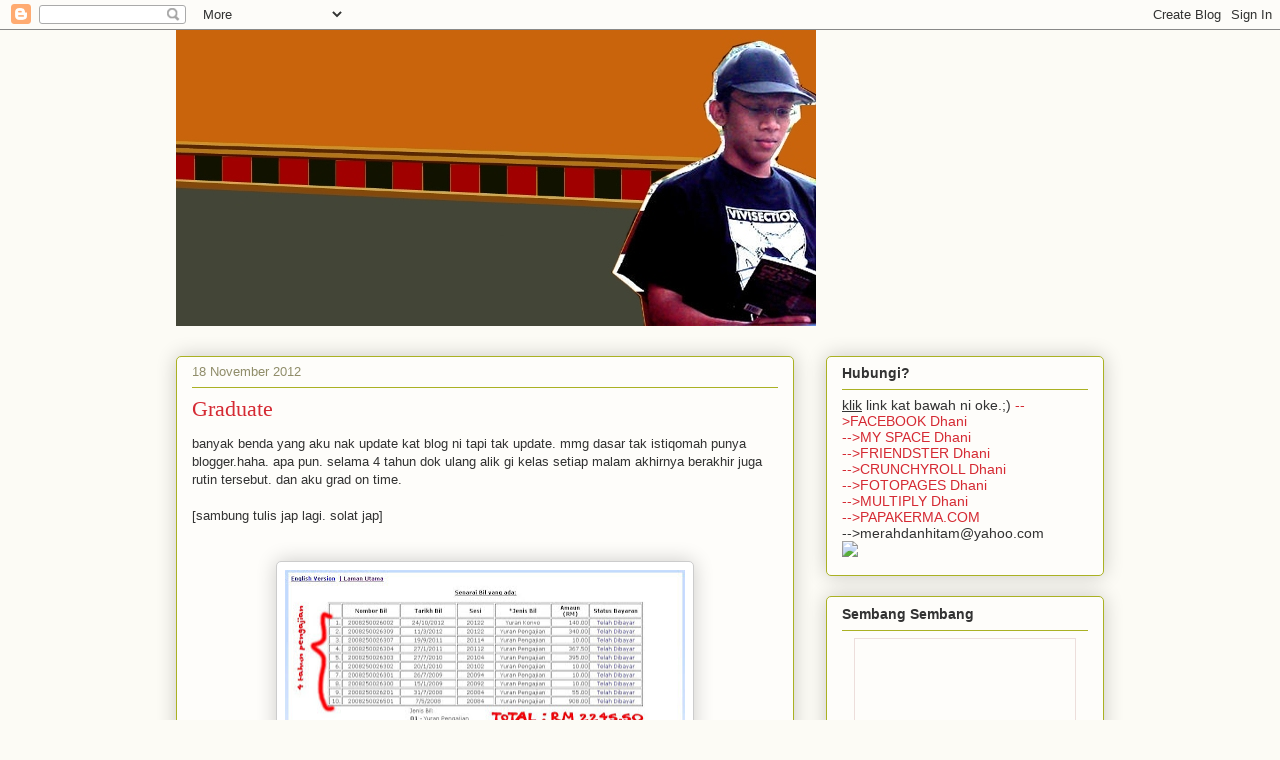

--- FILE ---
content_type: text/html; charset=UTF-8
request_url: http://bilik.blogspot.com/2012/11/graduate.html
body_size: 16289
content:
<!DOCTYPE html>
<html class='v2' dir='ltr' lang='en-US'>
<head>
<link href='https://www.blogger.com/static/v1/widgets/335934321-css_bundle_v2.css' rel='stylesheet' type='text/css'/>
<meta content='width=1100' name='viewport'/>
<meta content='text/html; charset=UTF-8' http-equiv='Content-Type'/>
<meta content='blogger' name='generator'/>
<link href='http://bilik.blogspot.com/favicon.ico' rel='icon' type='image/x-icon'/>
<link href='http://bilik.blogspot.com/2012/11/graduate.html' rel='canonical'/>
<link rel="alternate" type="application/atom+xml" title="dan kamu bisa membawa hatiku pergi... - Atom" href="http://bilik.blogspot.com/feeds/posts/default" />
<link rel="alternate" type="application/rss+xml" title="dan kamu bisa membawa hatiku pergi... - RSS" href="http://bilik.blogspot.com/feeds/posts/default?alt=rss" />
<link rel="service.post" type="application/atom+xml" title="dan kamu bisa membawa hatiku pergi... - Atom" href="https://www.blogger.com/feeds/6809151/posts/default" />

<link rel="alternate" type="application/atom+xml" title="dan kamu bisa membawa hatiku pergi... - Atom" href="http://bilik.blogspot.com/feeds/5932903543067407252/comments/default" />
<!--Can't find substitution for tag [blog.ieCssRetrofitLinks]-->
<link href='https://blogger.googleusercontent.com/img/b/R29vZ2xl/AVvXsEgQ9b2Kuf-ajlECygfdvtkv5KByzZtM6wzqo3CTuNfrmo8nQQOsnH39f_zJJrzT4vGp4CNexaZcfEbjKLMWUdm9HPt6QmYYXfyCFjzsYdxkRRLXZIMxjvlc-hWA7ggrx_u5qdBtWw/s400/yuran+pengajian.jpg' rel='image_src'/>
<meta content='http://bilik.blogspot.com/2012/11/graduate.html' property='og:url'/>
<meta content='Graduate' property='og:title'/>
<meta content='banyak benda yang aku nak update kat blog ni tapi tak update. mmg dasar tak istiqomah punya blogger.haha. apa pun. selama 4 tahun dok ulang ...' property='og:description'/>
<meta content='https://blogger.googleusercontent.com/img/b/R29vZ2xl/AVvXsEgQ9b2Kuf-ajlECygfdvtkv5KByzZtM6wzqo3CTuNfrmo8nQQOsnH39f_zJJrzT4vGp4CNexaZcfEbjKLMWUdm9HPt6QmYYXfyCFjzsYdxkRRLXZIMxjvlc-hWA7ggrx_u5qdBtWw/w1200-h630-p-k-no-nu/yuran+pengajian.jpg' property='og:image'/>
<title>dan kamu bisa membawa hatiku pergi...: Graduate</title>
<style id='page-skin-1' type='text/css'><!--
/*
-----------------------------------------------
Blogger Template Style
Name:     Awesome Inc.
Designer: Tina Chen
URL:      tinachen.org
----------------------------------------------- */
/* Content
----------------------------------------------- */
body {
font: normal normal 13px Arial, Tahoma, Helvetica, FreeSans, sans-serif;
color: #333333;
background: #fcfbf5 none repeat scroll top left;
}
html body .content-outer {
min-width: 0;
max-width: 100%;
width: 100%;
}
a:link {
text-decoration: none;
color: #d52a33;
}
a:visited {
text-decoration: none;
color: #7d181e;
}
a:hover {
text-decoration: underline;
color: #d52a33;
}
.body-fauxcolumn-outer .cap-top {
position: absolute;
z-index: 1;
height: 276px;
width: 100%;
background: transparent none repeat-x scroll top left;
_background-image: none;
}
/* Columns
----------------------------------------------- */
.content-inner {
padding: 0;
}
.header-inner .section {
margin: 0 16px;
}
.tabs-inner .section {
margin: 0 16px;
}
.main-inner {
padding-top: 30px;
}
.main-inner .column-center-inner,
.main-inner .column-left-inner,
.main-inner .column-right-inner {
padding: 0 5px;
}
*+html body .main-inner .column-center-inner {
margin-top: -30px;
}
#layout .main-inner .column-center-inner {
margin-top: 0;
}
/* Header
----------------------------------------------- */
.header-outer {
margin: 0 0 0 0;
background: transparent none repeat scroll 0 0;
}
.Header h1 {
font: normal normal 48px Georgia, Utopia, 'Palatino Linotype', Palatino, serif;
color: #333333;
text-shadow: 0 0 -1px #000000;
}
.Header h1 a {
color: #333333;
}
.Header .description {
font: normal normal 20px Georgia, Utopia, 'Palatino Linotype', Palatino, serif;
color: #908d6a;
}
.header-inner .Header .titlewrapper,
.header-inner .Header .descriptionwrapper {
padding-left: 0;
padding-right: 0;
margin-bottom: 0;
}
.header-inner .Header .titlewrapper {
padding-top: 22px;
}
/* Tabs
----------------------------------------------- */
.tabs-outer {
overflow: hidden;
position: relative;
background: #b3ca88 url(http://www.blogblog.com/1kt/awesomeinc/tabs_gradient_light.png) repeat scroll 0 0;
}
#layout .tabs-outer {
overflow: visible;
}
.tabs-cap-top, .tabs-cap-bottom {
position: absolute;
width: 100%;
border-top: 1px solid #908d6a;
}
.tabs-cap-bottom {
bottom: 0;
}
.tabs-inner .widget li a {
display: inline-block;
margin: 0;
padding: .6em 1.5em;
font: normal normal 13px Arial, Tahoma, Helvetica, FreeSans, sans-serif;
color: #333333;
border-top: 1px solid #908d6a;
border-bottom: 1px solid #908d6a;
border-left: 1px solid #908d6a;
height: 16px;
line-height: 16px;
}
.tabs-inner .widget li:last-child a {
border-right: 1px solid #908d6a;
}
.tabs-inner .widget li.selected a, .tabs-inner .widget li a:hover {
background: #63704b url(http://www.blogblog.com/1kt/awesomeinc/tabs_gradient_light.png) repeat-x scroll 0 -100px;
color: #ffffff;
}
/* Headings
----------------------------------------------- */
h2 {
font: normal bold 14px Arial, Tahoma, Helvetica, FreeSans, sans-serif;
color: #333333;
}
/* Widgets
----------------------------------------------- */
.main-inner .section {
margin: 0 27px;
padding: 0;
}
.main-inner .column-left-outer,
.main-inner .column-right-outer {
margin-top: 0;
}
#layout .main-inner .column-left-outer,
#layout .main-inner .column-right-outer {
margin-top: 0;
}
.main-inner .column-left-inner,
.main-inner .column-right-inner {
background: transparent none repeat 0 0;
-moz-box-shadow: 0 0 0 rgba(0, 0, 0, .2);
-webkit-box-shadow: 0 0 0 rgba(0, 0, 0, .2);
-goog-ms-box-shadow: 0 0 0 rgba(0, 0, 0, .2);
box-shadow: 0 0 0 rgba(0, 0, 0, .2);
-moz-border-radius: 5px;
-webkit-border-radius: 5px;
-goog-ms-border-radius: 5px;
border-radius: 5px;
}
#layout .main-inner .column-left-inner,
#layout .main-inner .column-right-inner {
margin-top: 0;
}
.sidebar .widget {
font: normal normal 14px Arial, Tahoma, Helvetica, FreeSans, sans-serif;
color: #333333;
}
.sidebar .widget a:link {
color: #d52a33;
}
.sidebar .widget a:visited {
color: #7d181e;
}
.sidebar .widget a:hover {
color: #d52a33;
}
.sidebar .widget h2 {
text-shadow: 0 0 -1px #000000;
}
.main-inner .widget {
background-color: #fefdfa;
border: 1px solid #aab123;
padding: 0 15px 15px;
margin: 20px -16px;
-moz-box-shadow: 0 0 20px rgba(0, 0, 0, .2);
-webkit-box-shadow: 0 0 20px rgba(0, 0, 0, .2);
-goog-ms-box-shadow: 0 0 20px rgba(0, 0, 0, .2);
box-shadow: 0 0 20px rgba(0, 0, 0, .2);
-moz-border-radius: 5px;
-webkit-border-radius: 5px;
-goog-ms-border-radius: 5px;
border-radius: 5px;
}
.main-inner .widget h2 {
margin: 0 -0;
padding: .6em 0 .5em;
border-bottom: 1px solid transparent;
}
.footer-inner .widget h2 {
padding: 0 0 .4em;
border-bottom: 1px solid transparent;
}
.main-inner .widget h2 + div, .footer-inner .widget h2 + div {
border-top: 1px solid #aab123;
padding-top: 8px;
}
.main-inner .widget .widget-content {
margin: 0 -0;
padding: 7px 0 0;
}
.main-inner .widget ul, .main-inner .widget #ArchiveList ul.flat {
margin: -8px -15px 0;
padding: 0;
list-style: none;
}
.main-inner .widget #ArchiveList {
margin: -8px 0 0;
}
.main-inner .widget ul li, .main-inner .widget #ArchiveList ul.flat li {
padding: .5em 15px;
text-indent: 0;
color: #666666;
border-top: 0 solid #aab123;
border-bottom: 1px solid transparent;
}
.main-inner .widget #ArchiveList ul li {
padding-top: .25em;
padding-bottom: .25em;
}
.main-inner .widget ul li:first-child, .main-inner .widget #ArchiveList ul.flat li:first-child {
border-top: none;
}
.main-inner .widget ul li:last-child, .main-inner .widget #ArchiveList ul.flat li:last-child {
border-bottom: none;
}
.post-body {
position: relative;
}
.main-inner .widget .post-body ul {
padding: 0 2.5em;
margin: .5em 0;
list-style: disc;
}
.main-inner .widget .post-body ul li {
padding: 0.25em 0;
margin-bottom: .25em;
color: #333333;
border: none;
}
.footer-inner .widget ul {
padding: 0;
list-style: none;
}
.widget .zippy {
color: #666666;
}
/* Posts
----------------------------------------------- */
body .main-inner .Blog {
padding: 0;
margin-bottom: 1em;
background-color: transparent;
border: none;
-moz-box-shadow: 0 0 0 rgba(0, 0, 0, 0);
-webkit-box-shadow: 0 0 0 rgba(0, 0, 0, 0);
-goog-ms-box-shadow: 0 0 0 rgba(0, 0, 0, 0);
box-shadow: 0 0 0 rgba(0, 0, 0, 0);
}
.main-inner .section:last-child .Blog:last-child {
padding: 0;
margin-bottom: 1em;
}
.main-inner .widget h2.date-header {
margin: 0 -15px 1px;
padding: 0 0 0 0;
font: normal normal 13px Arial, Tahoma, Helvetica, FreeSans, sans-serif;
color: #908d6a;
background: transparent none no-repeat scroll top left;
border-top: 0 solid #aab123;
border-bottom: 1px solid transparent;
-moz-border-radius-topleft: 0;
-moz-border-radius-topright: 0;
-webkit-border-top-left-radius: 0;
-webkit-border-top-right-radius: 0;
border-top-left-radius: 0;
border-top-right-radius: 0;
position: static;
bottom: 100%;
right: 15px;
text-shadow: 0 0 -1px #000000;
}
.main-inner .widget h2.date-header span {
font: normal normal 13px Arial, Tahoma, Helvetica, FreeSans, sans-serif;
display: block;
padding: .5em 15px;
border-left: 0 solid #aab123;
border-right: 0 solid #aab123;
}
.date-outer {
position: relative;
margin: 30px 0 20px;
padding: 0 15px;
background-color: #fefdfa;
border: 1px solid #aab123;
-moz-box-shadow: 0 0 20px rgba(0, 0, 0, .2);
-webkit-box-shadow: 0 0 20px rgba(0, 0, 0, .2);
-goog-ms-box-shadow: 0 0 20px rgba(0, 0, 0, .2);
box-shadow: 0 0 20px rgba(0, 0, 0, .2);
-moz-border-radius: 5px;
-webkit-border-radius: 5px;
-goog-ms-border-radius: 5px;
border-radius: 5px;
}
.date-outer:first-child {
margin-top: 0;
}
.date-outer:last-child {
margin-bottom: 20px;
-moz-border-radius-bottomleft: 5px;
-moz-border-radius-bottomright: 5px;
-webkit-border-bottom-left-radius: 5px;
-webkit-border-bottom-right-radius: 5px;
-goog-ms-border-bottom-left-radius: 5px;
-goog-ms-border-bottom-right-radius: 5px;
border-bottom-left-radius: 5px;
border-bottom-right-radius: 5px;
}
.date-posts {
margin: 0 -0;
padding: 0 0;
clear: both;
}
.post-outer, .inline-ad {
border-top: 1px solid #aab123;
margin: 0 -0;
padding: 15px 0;
}
.post-outer {
padding-bottom: 10px;
}
.post-outer:first-child {
padding-top: 0;
border-top: none;
}
.post-outer:last-child, .inline-ad:last-child {
border-bottom: none;
}
.post-body {
position: relative;
}
.post-body img {
padding: 8px;
background: #ffffff;
border: 1px solid #cccccc;
-moz-box-shadow: 0 0 20px rgba(0, 0, 0, .2);
-webkit-box-shadow: 0 0 20px rgba(0, 0, 0, .2);
box-shadow: 0 0 20px rgba(0, 0, 0, .2);
-moz-border-radius: 5px;
-webkit-border-radius: 5px;
border-radius: 5px;
}
h3.post-title, h4 {
font: normal normal 22px Georgia, Utopia, 'Palatino Linotype', Palatino, serif;
color: #d52a33;
}
h3.post-title a {
font: normal normal 22px Georgia, Utopia, 'Palatino Linotype', Palatino, serif;
color: #d52a33;
}
h3.post-title a:hover {
color: #d52a33;
text-decoration: underline;
}
.post-header {
margin: 0 0 1em;
}
.post-body {
line-height: 1.4;
}
.post-outer h2 {
color: #333333;
}
.post-footer {
margin: 1.5em 0 0;
}
#blog-pager {
padding: 15px;
font-size: 120%;
background-color: #fefdfa;
border: 1px solid #aab123;
-moz-box-shadow: 0 0 20px rgba(0, 0, 0, .2);
-webkit-box-shadow: 0 0 20px rgba(0, 0, 0, .2);
-goog-ms-box-shadow: 0 0 20px rgba(0, 0, 0, .2);
box-shadow: 0 0 20px rgba(0, 0, 0, .2);
-moz-border-radius: 5px;
-webkit-border-radius: 5px;
-goog-ms-border-radius: 5px;
border-radius: 5px;
-moz-border-radius-topleft: 5px;
-moz-border-radius-topright: 5px;
-webkit-border-top-left-radius: 5px;
-webkit-border-top-right-radius: 5px;
-goog-ms-border-top-left-radius: 5px;
-goog-ms-border-top-right-radius: 5px;
border-top-left-radius: 5px;
border-top-right-radius-topright: 5px;
margin-top: 1em;
}
.blog-feeds, .post-feeds {
margin: 1em 0;
text-align: center;
color: #333333;
}
.blog-feeds a, .post-feeds a {
color: #d52a33;
}
.blog-feeds a:visited, .post-feeds a:visited {
color: #7d181e;
}
.blog-feeds a:hover, .post-feeds a:hover {
color: #d52a33;
}
.post-outer .comments {
margin-top: 2em;
}
/* Comments
----------------------------------------------- */
.comments .comments-content .icon.blog-author {
background-repeat: no-repeat;
background-image: url([data-uri]);
}
.comments .comments-content .loadmore a {
border-top: 1px solid #908d6a;
border-bottom: 1px solid #908d6a;
}
.comments .continue {
border-top: 2px solid #908d6a;
}
/* Footer
----------------------------------------------- */
.footer-outer {
margin: -20px 0 -1px;
padding: 20px 0 0;
color: #333333;
overflow: hidden;
}
.footer-fauxborder-left {
border-top: 1px solid #aab123;
background: #fefdfa none repeat scroll 0 0;
-moz-box-shadow: 0 0 20px rgba(0, 0, 0, .2);
-webkit-box-shadow: 0 0 20px rgba(0, 0, 0, .2);
-goog-ms-box-shadow: 0 0 20px rgba(0, 0, 0, .2);
box-shadow: 0 0 20px rgba(0, 0, 0, .2);
margin: 0 -20px;
}
/* Mobile
----------------------------------------------- */
body.mobile {
background-size: auto;
}
.mobile .body-fauxcolumn-outer {
background: transparent none repeat scroll top left;
}
*+html body.mobile .main-inner .column-center-inner {
margin-top: 0;
}
.mobile .main-inner .widget {
padding: 0 0 15px;
}
.mobile .main-inner .widget h2 + div,
.mobile .footer-inner .widget h2 + div {
border-top: none;
padding-top: 0;
}
.mobile .footer-inner .widget h2 {
padding: 0.5em 0;
border-bottom: none;
}
.mobile .main-inner .widget .widget-content {
margin: 0;
padding: 7px 0 0;
}
.mobile .main-inner .widget ul,
.mobile .main-inner .widget #ArchiveList ul.flat {
margin: 0 -15px 0;
}
.mobile .main-inner .widget h2.date-header {
right: 0;
}
.mobile .date-header span {
padding: 0.4em 0;
}
.mobile .date-outer:first-child {
margin-bottom: 0;
border: 1px solid #aab123;
-moz-border-radius-topleft: 5px;
-moz-border-radius-topright: 5px;
-webkit-border-top-left-radius: 5px;
-webkit-border-top-right-radius: 5px;
-goog-ms-border-top-left-radius: 5px;
-goog-ms-border-top-right-radius: 5px;
border-top-left-radius: 5px;
border-top-right-radius: 5px;
}
.mobile .date-outer {
border-color: #aab123;
border-width: 0 1px 1px;
}
.mobile .date-outer:last-child {
margin-bottom: 0;
}
.mobile .main-inner {
padding: 0;
}
.mobile .header-inner .section {
margin: 0;
}
.mobile .post-outer, .mobile .inline-ad {
padding: 5px 0;
}
.mobile .tabs-inner .section {
margin: 0 10px;
}
.mobile .main-inner .widget h2 {
margin: 0;
padding: 0;
}
.mobile .main-inner .widget h2.date-header span {
padding: 0;
}
.mobile .main-inner .widget .widget-content {
margin: 0;
padding: 7px 0 0;
}
.mobile #blog-pager {
border: 1px solid transparent;
background: #fefdfa none repeat scroll 0 0;
}
.mobile .main-inner .column-left-inner,
.mobile .main-inner .column-right-inner {
background: transparent none repeat 0 0;
-moz-box-shadow: none;
-webkit-box-shadow: none;
-goog-ms-box-shadow: none;
box-shadow: none;
}
.mobile .date-posts {
margin: 0;
padding: 0;
}
.mobile .footer-fauxborder-left {
margin: 0;
border-top: inherit;
}
.mobile .main-inner .section:last-child .Blog:last-child {
margin-bottom: 0;
}
.mobile-index-contents {
color: #333333;
}
.mobile .mobile-link-button {
background: #d52a33 url(http://www.blogblog.com/1kt/awesomeinc/tabs_gradient_light.png) repeat scroll 0 0;
}
.mobile-link-button a:link, .mobile-link-button a:visited {
color: #ffffff;
}
.mobile .tabs-inner .PageList .widget-content {
background: transparent;
border-top: 1px solid;
border-color: #908d6a;
color: #333333;
}
.mobile .tabs-inner .PageList .widget-content .pagelist-arrow {
border-left: 1px solid #908d6a;
}

--></style>
<style id='template-skin-1' type='text/css'><!--
body {
min-width: 960px;
}
.content-outer, .content-fauxcolumn-outer, .region-inner {
min-width: 960px;
max-width: 960px;
_width: 960px;
}
.main-inner .columns {
padding-left: 0;
padding-right: 310px;
}
.main-inner .fauxcolumn-center-outer {
left: 0;
right: 310px;
/* IE6 does not respect left and right together */
_width: expression(this.parentNode.offsetWidth -
parseInt("0") -
parseInt("310px") + 'px');
}
.main-inner .fauxcolumn-left-outer {
width: 0;
}
.main-inner .fauxcolumn-right-outer {
width: 310px;
}
.main-inner .column-left-outer {
width: 0;
right: 100%;
margin-left: -0;
}
.main-inner .column-right-outer {
width: 310px;
margin-right: -310px;
}
#layout {
min-width: 0;
}
#layout .content-outer {
min-width: 0;
width: 800px;
}
#layout .region-inner {
min-width: 0;
width: auto;
}
body#layout div.add_widget {
padding: 8px;
}
body#layout div.add_widget a {
margin-left: 32px;
}
--></style>
<link href='https://www.blogger.com/dyn-css/authorization.css?targetBlogID=6809151&amp;zx=b9790411-ae0d-41a0-85db-214281775fd5' media='none' onload='if(media!=&#39;all&#39;)media=&#39;all&#39;' rel='stylesheet'/><noscript><link href='https://www.blogger.com/dyn-css/authorization.css?targetBlogID=6809151&amp;zx=b9790411-ae0d-41a0-85db-214281775fd5' rel='stylesheet'/></noscript>
<meta name='google-adsense-platform-account' content='ca-host-pub-1556223355139109'/>
<meta name='google-adsense-platform-domain' content='blogspot.com'/>

</head>
<body class='loading variant-renewable'>
<div class='navbar section' id='navbar' name='Navbar'><div class='widget Navbar' data-version='1' id='Navbar1'><script type="text/javascript">
    function setAttributeOnload(object, attribute, val) {
      if(window.addEventListener) {
        window.addEventListener('load',
          function(){ object[attribute] = val; }, false);
      } else {
        window.attachEvent('onload', function(){ object[attribute] = val; });
      }
    }
  </script>
<div id="navbar-iframe-container"></div>
<script type="text/javascript" src="https://apis.google.com/js/platform.js"></script>
<script type="text/javascript">
      gapi.load("gapi.iframes:gapi.iframes.style.bubble", function() {
        if (gapi.iframes && gapi.iframes.getContext) {
          gapi.iframes.getContext().openChild({
              url: 'https://www.blogger.com/navbar/6809151?po\x3d5932903543067407252\x26origin\x3dhttp://bilik.blogspot.com',
              where: document.getElementById("navbar-iframe-container"),
              id: "navbar-iframe"
          });
        }
      });
    </script><script type="text/javascript">
(function() {
var script = document.createElement('script');
script.type = 'text/javascript';
script.src = '//pagead2.googlesyndication.com/pagead/js/google_top_exp.js';
var head = document.getElementsByTagName('head')[0];
if (head) {
head.appendChild(script);
}})();
</script>
</div></div>
<div class='body-fauxcolumns'>
<div class='fauxcolumn-outer body-fauxcolumn-outer'>
<div class='cap-top'>
<div class='cap-left'></div>
<div class='cap-right'></div>
</div>
<div class='fauxborder-left'>
<div class='fauxborder-right'></div>
<div class='fauxcolumn-inner'>
</div>
</div>
<div class='cap-bottom'>
<div class='cap-left'></div>
<div class='cap-right'></div>
</div>
</div>
</div>
<div class='content'>
<div class='content-fauxcolumns'>
<div class='fauxcolumn-outer content-fauxcolumn-outer'>
<div class='cap-top'>
<div class='cap-left'></div>
<div class='cap-right'></div>
</div>
<div class='fauxborder-left'>
<div class='fauxborder-right'></div>
<div class='fauxcolumn-inner'>
</div>
</div>
<div class='cap-bottom'>
<div class='cap-left'></div>
<div class='cap-right'></div>
</div>
</div>
</div>
<div class='content-outer'>
<div class='content-cap-top cap-top'>
<div class='cap-left'></div>
<div class='cap-right'></div>
</div>
<div class='fauxborder-left content-fauxborder-left'>
<div class='fauxborder-right content-fauxborder-right'></div>
<div class='content-inner'>
<header>
<div class='header-outer'>
<div class='header-cap-top cap-top'>
<div class='cap-left'></div>
<div class='cap-right'></div>
</div>
<div class='fauxborder-left header-fauxborder-left'>
<div class='fauxborder-right header-fauxborder-right'></div>
<div class='region-inner header-inner'>
<div class='header section' id='header' name='Header'><div class='widget Header' data-version='1' id='Header1'>
<div id='header-inner'>
<a href='http://bilik.blogspot.com/' style='display: block'>
<img alt='dan kamu bisa membawa hatiku pergi...' height='296px; ' id='Header1_headerimg' src='https://blogger.googleusercontent.com/img/b/R29vZ2xl/AVvXsEjIRTpn5_pzhr70Z_AYFBB0ZnkRIGar2hYkQD6vG7x4z7TeuGSG6OS2DwDvwYH3kTUrg3dVGXpc2DbOviW9Yh6toOYJFOs8VGFxJnvI_VUfZJuGXBAGguK1qyC2fKcrFPRdnF5uMA/s1600-r/dhaniheader.jpg' style='display: block' width='640px; '/>
</a>
</div>
</div></div>
</div>
</div>
<div class='header-cap-bottom cap-bottom'>
<div class='cap-left'></div>
<div class='cap-right'></div>
</div>
</div>
</header>
<div class='tabs-outer'>
<div class='tabs-cap-top cap-top'>
<div class='cap-left'></div>
<div class='cap-right'></div>
</div>
<div class='fauxborder-left tabs-fauxborder-left'>
<div class='fauxborder-right tabs-fauxborder-right'></div>
<div class='region-inner tabs-inner'>
<div class='tabs no-items section' id='crosscol' name='Cross-Column'></div>
<div class='tabs no-items section' id='crosscol-overflow' name='Cross-Column 2'></div>
</div>
</div>
<div class='tabs-cap-bottom cap-bottom'>
<div class='cap-left'></div>
<div class='cap-right'></div>
</div>
</div>
<div class='main-outer'>
<div class='main-cap-top cap-top'>
<div class='cap-left'></div>
<div class='cap-right'></div>
</div>
<div class='fauxborder-left main-fauxborder-left'>
<div class='fauxborder-right main-fauxborder-right'></div>
<div class='region-inner main-inner'>
<div class='columns fauxcolumns'>
<div class='fauxcolumn-outer fauxcolumn-center-outer'>
<div class='cap-top'>
<div class='cap-left'></div>
<div class='cap-right'></div>
</div>
<div class='fauxborder-left'>
<div class='fauxborder-right'></div>
<div class='fauxcolumn-inner'>
</div>
</div>
<div class='cap-bottom'>
<div class='cap-left'></div>
<div class='cap-right'></div>
</div>
</div>
<div class='fauxcolumn-outer fauxcolumn-left-outer'>
<div class='cap-top'>
<div class='cap-left'></div>
<div class='cap-right'></div>
</div>
<div class='fauxborder-left'>
<div class='fauxborder-right'></div>
<div class='fauxcolumn-inner'>
</div>
</div>
<div class='cap-bottom'>
<div class='cap-left'></div>
<div class='cap-right'></div>
</div>
</div>
<div class='fauxcolumn-outer fauxcolumn-right-outer'>
<div class='cap-top'>
<div class='cap-left'></div>
<div class='cap-right'></div>
</div>
<div class='fauxborder-left'>
<div class='fauxborder-right'></div>
<div class='fauxcolumn-inner'>
</div>
</div>
<div class='cap-bottom'>
<div class='cap-left'></div>
<div class='cap-right'></div>
</div>
</div>
<!-- corrects IE6 width calculation -->
<div class='columns-inner'>
<div class='column-center-outer'>
<div class='column-center-inner'>
<div class='main section' id='main' name='Main'><div class='widget Blog' data-version='1' id='Blog1'>
<div class='blog-posts hfeed'>

          <div class="date-outer">
        
<h2 class='date-header'><span>18 November 2012</span></h2>

          <div class="date-posts">
        
<div class='post-outer'>
<div class='post hentry uncustomized-post-template' itemprop='blogPost' itemscope='itemscope' itemtype='http://schema.org/BlogPosting'>
<meta content='https://blogger.googleusercontent.com/img/b/R29vZ2xl/AVvXsEgQ9b2Kuf-ajlECygfdvtkv5KByzZtM6wzqo3CTuNfrmo8nQQOsnH39f_zJJrzT4vGp4CNexaZcfEbjKLMWUdm9HPt6QmYYXfyCFjzsYdxkRRLXZIMxjvlc-hWA7ggrx_u5qdBtWw/s400/yuran+pengajian.jpg' itemprop='image_url'/>
<meta content='6809151' itemprop='blogId'/>
<meta content='5932903543067407252' itemprop='postId'/>
<a name='5932903543067407252'></a>
<h3 class='post-title entry-title' itemprop='name'>
Graduate
</h3>
<div class='post-header'>
<div class='post-header-line-1'></div>
</div>
<div class='post-body entry-content' id='post-body-5932903543067407252' itemprop='description articleBody'>
banyak benda yang aku nak update kat blog ni tapi tak update. mmg dasar tak istiqomah punya blogger.haha. apa pun. selama 4 tahun dok ulang alik gi kelas setiap malam akhirnya berakhir juga rutin tersebut. dan aku grad on time.<br />
<br />
[sambung tulis jap lagi. solat jap]<br />
<br />
<br />
<div class="separator" style="clear: both; text-align: center;">
<a href="https://blogger.googleusercontent.com/img/b/R29vZ2xl/AVvXsEgQ9b2Kuf-ajlECygfdvtkv5KByzZtM6wzqo3CTuNfrmo8nQQOsnH39f_zJJrzT4vGp4CNexaZcfEbjKLMWUdm9HPt6QmYYXfyCFjzsYdxkRRLXZIMxjvlc-hWA7ggrx_u5qdBtWw/s1600/yuran+pengajian.jpg" imageanchor="1" style="margin-left: 1em; margin-right: 1em;"><img border="0" height="195" src="https://blogger.googleusercontent.com/img/b/R29vZ2xl/AVvXsEgQ9b2Kuf-ajlECygfdvtkv5KByzZtM6wzqo3CTuNfrmo8nQQOsnH39f_zJJrzT4vGp4CNexaZcfEbjKLMWUdm9HPt6QmYYXfyCFjzsYdxkRRLXZIMxjvlc-hWA7ggrx_u5qdBtWw/s400/yuran+pengajian.jpg" width="400" /></a></div>
<br />
<div style='clear: both;'></div>
</div>
<div class='post-footer'>
<div class='post-footer-line post-footer-line-1'>
<span class='post-author vcard'>
Posted by
<span class='fn' itemprop='author' itemscope='itemscope' itemtype='http://schema.org/Person'>
<span itemprop='name'>Dhani</span>
</span>
</span>
<span class='post-timestamp'>
at
<meta content='http://bilik.blogspot.com/2012/11/graduate.html' itemprop='url'/>
<a class='timestamp-link' href='http://bilik.blogspot.com/2012/11/graduate.html' rel='bookmark' title='permanent link'><abbr class='published' itemprop='datePublished' title='2012-11-18T13:03:00+08:00'>1:03 PM</abbr></a>
</span>
<span class='post-comment-link'>
</span>
<span class='post-icons'>
<span class='item-control blog-admin pid-54661505'>
<a href='https://www.blogger.com/post-edit.g?blogID=6809151&postID=5932903543067407252&from=pencil' title='Edit Post'>
<img alt='' class='icon-action' height='18' src='https://resources.blogblog.com/img/icon18_edit_allbkg.gif' width='18'/>
</a>
</span>
</span>
<div class='post-share-buttons goog-inline-block'>
</div>
</div>
<div class='post-footer-line post-footer-line-2'>
<span class='post-labels'>
</span>
</div>
<div class='post-footer-line post-footer-line-3'>
<span class='post-location'>
</span>
</div>
</div>
</div>
<div class='comments' id='comments'>
<a name='comments'></a>
<h4>1 comment:</h4>
<div id='Blog1_comments-block-wrapper'>
<dl class='avatar-comment-indent' id='comments-block'>
<dt class='comment-author ' id='c3242179193105096382'>
<a name='c3242179193105096382'></a>
<div class="avatar-image-container avatar-stock"><span dir="ltr"><a href="https://www.blogger.com/profile/07156766320316479412" target="" rel="nofollow" onclick="" class="avatar-hovercard" id="av-3242179193105096382-07156766320316479412"><img src="//www.blogger.com/img/blogger_logo_round_35.png" width="35" height="35" alt="" title="kaishuhaikal">

</a></span></div>
<a href='https://www.blogger.com/profile/07156766320316479412' rel='nofollow'>kaishuhaikal</a>
said...
</dt>
<dd class='comment-body' id='Blog1_cmt-3242179193105096382'>
<p>
aku je blom bayar lagi yang last.. sekali kena RM 140 jugak la... lantak la skunk nak bayar aku xde duit lagi hehehe...
</p>
</dd>
<dd class='comment-footer'>
<span class='comment-timestamp'>
<a href='http://bilik.blogspot.com/2012/11/graduate.html?showComment=1353215982116#c3242179193105096382' title='comment permalink'>
11/18/12, 1:19&#8239;PM
</a>
<span class='item-control blog-admin pid-563888535'>
<a class='comment-delete' href='https://www.blogger.com/comment/delete/6809151/3242179193105096382' title='Delete Comment'>
<img src='https://resources.blogblog.com/img/icon_delete13.gif'/>
</a>
</span>
</span>
</dd>
</dl>
</div>
<p class='comment-footer'>
<a href='https://www.blogger.com/comment/fullpage/post/6809151/5932903543067407252' onclick='javascript:window.open(this.href, "bloggerPopup", "toolbar=0,location=0,statusbar=1,menubar=0,scrollbars=yes,width=640,height=500"); return false;'>Post a Comment</a>
</p>
</div>
</div>

        </div></div>
      
</div>
<div class='blog-pager' id='blog-pager'>
<span id='blog-pager-newer-link'>
<a class='blog-pager-newer-link' href='http://bilik.blogspot.com/2012/11/mohon-master.html' id='Blog1_blog-pager-newer-link' title='Newer Post'>Newer Post</a>
</span>
<span id='blog-pager-older-link'>
<a class='blog-pager-older-link' href='http://bilik.blogspot.com/2012/10/rebiu-buku-ko-kb-ku-kl.html' id='Blog1_blog-pager-older-link' title='Older Post'>Older Post</a>
</span>
<a class='home-link' href='http://bilik.blogspot.com/'>Home</a>
</div>
<div class='clear'></div>
<div class='post-feeds'>
<div class='feed-links'>
Subscribe to:
<a class='feed-link' href='http://bilik.blogspot.com/feeds/5932903543067407252/comments/default' target='_blank' type='application/atom+xml'>Post Comments (Atom)</a>
</div>
</div>
</div></div>
</div>
</div>
<div class='column-left-outer'>
<div class='column-left-inner'>
<aside>
</aside>
</div>
</div>
<div class='column-right-outer'>
<div class='column-right-inner'>
<aside>
<div class='sidebar section' id='sidebar-right-1'>
<div class='widget HTML' data-version='1' id='HTML2'>
<h2 class='title'>Hubungi?</h2>
<div class='widget-content'>
<u>klik</u> link kat bawah ni oke.;)
<a href="http://www.new.facebook.com/profile.php?id=607064079" target="_blank">-->FACEBOOK Dhani</a><br/>
<a href="http://myspace.com/emolagi" target="_blank">-->MY SPACE Dhani</a><br/>
<a href="http://www.friendster.com/profiles/emolagi" target="_blank">-->FRIENDSTER Dhani</a><br/>
<a href="http://www.crunchyroll.com/user/Dhani_Ahmad" target="_blank">-->CRUNCHYROLL Dhani</a><br/>
<a href="http://emolagi.fotopages.com" target="_blank">-->FOTOPAGES Dhani</a><br/>
<a href="http://emolagi.multiply.com" target="_blank">-->MULTIPLY Dhani</a><br/>
<a href="http://www.papakerma.com" target="_blank">-->PAPAKERMA.COM</a><br/>
-->merahdanhitam@yahoo.com<br/>
<a http://edit.yahoo.com/config/send_webmesg?.target="merahdanhitam&.src=pg" href="ymsgr:sendIM?merahdanhitam">
     <img border="0" src="http://opi.yahoo.com/online?u=merahdanhitam&m=g&t=2"/><br/>
     </a>
</div>
<div class='clear'></div>
</div><div class='widget HTML' data-version='1' id='HTML1'>
<h2 class='title'>Sembang Sembang</h2>
<div class='widget-content'>
<!-- BEGIN CBOX - http://www.cbox.ws -->
<div id="cboxdiv" align="center">
<iframe frameborder="0" marginheight="2" marginwidth="2" height="305" src="http://www3.cbox.ws/box/?boxid=2402599&amp;boxtag=4962&amp;sec=main" id="cboxmain" scrolling="auto" style="border:#EDDEDB 1px solid;" width="220" allowtransparency="yes" name="cboxmain"></iframe><br/>
<iframe frameborder="0" marginheight="2" marginwidth="2" height="75" src="http://www3.cbox.ws/box/?boxid=2402599&amp;boxtag=4962&amp;sec=form" id="cboxform" scrolling="no" style="border:#EDDEDB 1px solid;border-top:0px" width="220" allowtransparency="yes" name="cboxform"></iframe>
</div>
<!-- END CBOX -->
</div>
<div class='clear'></div>
</div><div class='widget Followers' data-version='1' id='Followers1'>
<h2 class='title'>Followers</h2>
<div class='widget-content'>
<div id='Followers1-wrapper'>
<div style='margin-right:2px;'>
<div><script type="text/javascript" src="https://apis.google.com/js/platform.js"></script>
<div id="followers-iframe-container"></div>
<script type="text/javascript">
    window.followersIframe = null;
    function followersIframeOpen(url) {
      gapi.load("gapi.iframes", function() {
        if (gapi.iframes && gapi.iframes.getContext) {
          window.followersIframe = gapi.iframes.getContext().openChild({
            url: url,
            where: document.getElementById("followers-iframe-container"),
            messageHandlersFilter: gapi.iframes.CROSS_ORIGIN_IFRAMES_FILTER,
            messageHandlers: {
              '_ready': function(obj) {
                window.followersIframe.getIframeEl().height = obj.height;
              },
              'reset': function() {
                window.followersIframe.close();
                followersIframeOpen("https://www.blogger.com/followers/frame/6809151?colors\x3dCgt0cmFuc3BhcmVudBILdHJhbnNwYXJlbnQaByMzMzMzMzMiByNkNTJhMzMqByNmY2ZiZjUyByMzMzMzMzM6ByMzMzMzMzNCByNkNTJhMzNKByM2NjY2NjZSByNkNTJhMzNaC3RyYW5zcGFyZW50\x26pageSize\x3d21\x26hl\x3den-US\x26origin\x3dhttp://bilik.blogspot.com");
              },
              'open': function(url) {
                window.followersIframe.close();
                followersIframeOpen(url);
              }
            }
          });
        }
      });
    }
    followersIframeOpen("https://www.blogger.com/followers/frame/6809151?colors\x3dCgt0cmFuc3BhcmVudBILdHJhbnNwYXJlbnQaByMzMzMzMzMiByNkNTJhMzMqByNmY2ZiZjUyByMzMzMzMzM6ByMzMzMzMzNCByNkNTJhMzNKByM2NjY2NjZSByNkNTJhMzNaC3RyYW5zcGFyZW50\x26pageSize\x3d21\x26hl\x3den-US\x26origin\x3dhttp://bilik.blogspot.com");
  </script></div>
</div>
</div>
<div class='clear'></div>
</div>
</div><div class='widget HTML' data-version='1' id='HTML12'>
<div class='widget-content'>
<!-- Site Meter -->
<script src="http://s47.sitemeter.com/js/counter.js?site=s47emolagi" type="text/javascript">
</script>
<noscript>
<a href="http://s47.sitemeter.com/stats.asp?site=s47emolagi" target="_top">
<img border="0" alt="Site Meter" src="http://s47.sitemeter.com/meter.asp?site=s47emolagi"/></a>
</noscript>
<!-- Copyright (c)2006 Site Meter -->
</div>
<div class='clear'></div>
</div><div class='widget HTML' data-version='1' id='HTML3'>
<h2 class='title'>[PAUTAN GUA YANG LAIN-LAIN]</h2>
<div class='widget-content'>
<a href="http://www.merahdanhitam.blogspot.com" target="_blank">Dhani 2002</a> *
<a href="http://malaysianprogressive.21publish.com/dhani" target="_blank">Dhani 2005</a> *
<a href="http://goblog2006.blogdrive.com/" target="_blank">GOBLOG!</a> *
<a href="http://www.punkpages.cjb.net/" target="_blank">PUNK PAGES</a> *
<a href="http://epay.ptptn.gov.my/" target="_blank">PENYATA PTPTN</a> *
<a href="http://www.papakerma.com/webmail" target="_blank">EMIL PAPAKERMA</a> *
<a href="http://www.papakerma.com/cpanel" target="_blank">STORAGE PAPAKERMA</a> *
</div>
<div class='clear'></div>
</div><div class='widget HTML' data-version='1' id='HTML4'>
<h2 class='title'>[PUNK ROCKER BLOGGERS]</h2>
<div class='widget-content'>
<a href="http://www.cintakanaman.blogspot.com/" target="_blank">Hafeez Cintakan Aman</a> *
<a href="http://www.metaforakami.blogspot.com/" target="_blank">Hafeez Bunga</a> *
<a href="http://kedaimendownload.blogspot.com/" target="_blank">Hafeez Kedai Mendonlod</a> *
<a href="http://10tahun.blogspot.com/" target="_blank">10 Tahun</a> *
<a href="http://revolusi48.blogspot.com/" target="_blank">Revolusi 48</a> *
<a href="http://v4vndlsm.blogspot.com/" target="_blank">Fcuk Code</a> *
<a href="http://syedsyahrul.blogspot.com/" target="_blank">Syed Syahrul</a> *
<a href="http://sirehdancengkeh.com/" target="_blank">Sireh dan Cengkeh</a> *
<a href="http://www.kohong.blogspot.com" target="_blank">Fazri DRSA</a> *
<a href="http://kumprinx.com/" target="_blank">Kumprinx</a> *
<a href="http://www.hilangpunca.blogspot.com" target="_blank">Pipi Hilang</a> *
<a href="http://ammosham.blogspot.com/" target="_blank">Apex Neon</a> *
<a href="http://meat-stamborello.blogspot.com/" target="_blank">Otam Doggeg</a> *
<a href="http://meat-bahasa.blogspot.com/" target="_blank">Otam Bahasa</a> *
<a href="http://www.chinesepancake.blogspot.com/" target="_blank">xRiziEx</a> *
<a href="http://www.mydigitalangel.blogspot.com/" target="_blank">Peja Deepset</a> *
<a href="http://artfieda-ituaku.blogspot.com/" target="_blank">Fida Pinx</a> *
<a href="http://www.zulfikar.blogspot.com" target="_blank">Pika Orang Kiri</a> *
<a href="http://www.forbidden_gerden.blogspot.com/" target="_blank">Pika-Azy</a> *
<a href="http://beautifulxeyes.blogspot.com/" target="_blank">Azy-Pika</a> *
<a href="http://kencing-merata.blogspot.com/" target="_blank">Akhdan</a> *
<a href="http://hatibusuk.blogspot.com/" target="_blank">IzwanNobeat</a> *
<a href="http://www.akubudakbiadap.blogspot.com/" target="_blank">Aku Budak Biadap</a> *
<a href="http://www.fakapunch.blogspot.com/" target="_blank">Fakapunch</a> *
<a href="http://www.documentationofmind.blogspot.com" target="_blank">Keju</a> * 
<a href="http://si-jaloux.blogspot.com" target="_blank">Syik</a> * 
<a href="http://www.lovexxhate.blogspot.com" target="_blank">Zura Love</a> *
<a href="http://www.obesititerlampau.blogspot.com/" target="_blank">Obesiti Terlampau</a> *
<a href="http://didjeridooghetto.blogspot.com/" target="_blank">Didgeridoo Matpit</a> *
<a href="http://khairulazizi.blogspot.com/" target="_blank">Azizi Bebal</a> *
<a href="http://zachvanalley.blogspot.com/" target="_blank">Zaxx</a> *
<a href="http://i-refused.blogspot.com/" target="_blank">Hatta Nirman</a> *
<a href="http://review-filem.blogspot.com/" target="_blank">Yusof</a> *
<a href="http://jambidarat.blogspot.com/" target="_blank">Endy Jambu Jambi</a> *
<a href="http://bududanbelacan.blogspot.com/" target="_blank">Sue Anna Joe</a> *
<a href="http://www.meratip.blogspot.com/" target="_blank">Mat Pitt</a> *
<a href="http://gugusankata.blogspot.com/" target="_blank">Gugusan Kata</a> *
<a href="http://innerviewzine.blogspot.com/" target="_blank">InnerView Zine</a> *
<a href="http://asas-ayien.blogspot.com/" target="_blank">Ayien</a> *
<a href="http://ulutiram.blogspot.com/" target="_blank">Jimbo Parkinson</a> *
<a href="http://sleepyjeremy.blogspot.com/" target="_blank">Sleepy Jeremy</a> *
<a href="http://huzaiba.blogspot.com/" target="_blank">Huzaiba</a> *
<a href="http://sketchyourbrain.blogspot.com/" target="_blank">Nizang Mosh</a> * 
<a>
<br />
<br />
<a href="http://www.ricecooker.kerbau.com" target="_blank">RiceCooker</a> *
<a href="http://www.crimethinc.com" target="_blank">Crime Thinc</a> *
<a href="http://www.profaneexistence.com" target="_blank">Profane Existence</a> *
<a href="http://www.byofl.org" target="_blank">Book Your Own Fucking Life</a> *
<a href="http://apokalips.org/" target="_blank">Apokalips</a> *
<a href="http://www.ultimusbandung.info" target="_blank">Ultimus Bandung</a> *
<a href="http://www.geocities.com/kolektifkontrakultura/" target="_blank">Kolektif Kontra Kultura</a> *
<a href="http://www.newbabylon.tk/" target="_blank">New Babylon [PAM]</a> *
<a href="http://www.zahramentari.com " target="_blank">Lyssa Belum Tidur</a> *
<a href="http://www.nekrophone.com" target="_blank">HOMICIDE</a> *
<a href="http://www.nekrophone.blogspot.com/" target="_blank">Necrophone Dayz</a> *
<a href="http://www.broken-noise.com/" target="_blank">Broken Noise</a> *
<a href="http://www.geocities.com/bullwhiprecs/" target="_blank">Bull Whip Rec</a> *
<a href="http://www.thrashsteadysyndicate.com/" target="_blank">Thrash Steady Syndicate</a> *
<a href="http://www.cactusdistro.cjb.net/" target="_blank">Cactus Distro</a> *
<a href="http://ceritaceritacinta.blogspot.com/" target="_blank">CeritaCeritaCinta</a> *</a>
</div>
<div class='clear'></div>
</div><div class='widget HTML' data-version='1' id='HTML5'>
<h2 class='title'>[BLOG KAWAN-KAWAN]</h2>
<div class='widget-content'>
<a href="http://investmentstrategiest.blogspot.com/" target="_blank">Asri Othman</a> *
<a href="http://a-mysterious.blogspot.com/" target="_blank">Kak Zu</a> * 
<a href="http://www.nazier.cjb.net/" target="_blank">nazier</a> *
<a href="http://www.samwan.blogspot.com" target="_blank">Mar</a> * 
<a href="http://apokobondo.blogspot.com/" target="_blank">zaza</a> *
<a href="http://www.notjustwords.blogspot.com/" target="_blank">nikeda</a> *
<a href="http://www.the-archangel.blogspot.com/" target="_blank">mono</a> *
<a href="http://theplainirah.blogspot.com/" target="_blank">firah</a> *
<a href="http://fadaf.blogspot.com/" target="_blank">fadaf</a> *
<a href="http://www.hidatod.blogspot.com/" target="_blank">hidatod</a> *
<a href="http://shonberry.blogspot.com/" target="_blank">shon+berry</a> *
<a href="http://kekasihwaktu.blogdrive.com/" target="_blank">Novi Si Ibu Peri</a> * 
<a href="http://mushluv.blogdrive.com/" target="_blank">Mushluv</a> *
<a href="Http://www.feisal.blogspot.com" target="_blank">Feisal</a> *
<a href="http://hijaukatak.blogdrive.com/" target="_blank">Hijau Katak</a> *
<a href="http://chempakabiru.blogspot.com/" target="_blank">Aiya Cempaka Biru</a> *
<a href="http://orkedstudio.blogspot.com/" target="_blank">Liza Cute</a> *
<a href="http://web.1asphost.com/threeelf/" target="_blank">Zairi</a> *
<a href="http://sukaatiaku.blogspot.com/" target="_blank">Suka Ati Aku</a> *
<a href="http://www.delimasakti.blogspot.com/" target="_blank">Elmaaniq</a> *
<a href="http://lonneke.blogspot.com/" target="_blank">Raihan Ramadhan</a> *
<a href="http://sukns.blogspot.com/" target="_blank">Alan Sukns</a> *
<a href="http://neperdu.blogdrive.com" target="_blank">Neperdu</a> *
<a href="http://blokbatu.blogspot.com/" target="_blank">Eekmal BlokBatu</a> *
<a href="http://singabeng.blogspot.com/" target="_blank">SingaBeng</a> *
<a href="http://serenity83.blogspot.com/" target="_blank">Aja UIA</a> *
<a href="http://nasa04.blogspot.com/" target="_blank">Nasa04</a> *
<a href="http://ladyugly.blogspot.com/" target="_blank">Lady Ugly</a> *
<a href="http://www.cikleen.blogspot.com/" target="_blank">Awek Penang</a> *
<a href="http://sstw061.blogdrive.com/" target="_blank">Pak Teh</a> *
<a href="http://attoch.blogspot.com/" target="_blank">Attoch Smart</a> *
<a href="http://www.azharahmad.com/blog/" target="_blank">Azhar Ahmad</a> *
<a href="http://angelbaik.blogdrive.com/" target="_blank">Angel Baik</a> *
<a href="http://dunia-vovin.com/" target="_blank">Dunia Vovin</a> *
<a href="http://fadliakiti.blogspot.com/" target="_blank">Fadli Al Akiti</a> *
<a href="http://dugongsenyum.blogspot.com/" target="_blank">Basri Dugong</a> *
<a href="http://wkdin.blogdrive.com" target="_blank">President Wak Din</a> *
<a href="http://tokrimau.blogspot.com/" target="_blank">Tok Rimau</a> *
<a href="http://sinaganaga.blogspot.com/" target="_blank">Si Naga Naga</a> *
<a href="http://www.kroni.biz/jj/" target="_blank">Mat Jan</a> *
<a href="http://irwan.esasterawan.net" target="_blank">Dr Irwan</a> *
<a href="http://ainonmohd.blogspot.com/" target="_blank">PTS Publisher</a> *
<a href="http://neohikayat.blogspot.com/" target="_blank">Neo Hikayat Press</a> *
<a href="http://sultankata.blogspot.com/" target="_blank">Budhi Hikayat</a> *
<a href="http://kikielife.blogspot.com/" target="_blank">Kikie Pari-Pari Indie</a> *
<a href="http://gadisdalamkoma.blogspot.com/" target="_blank">Gadis Dalam Koma</a> *
<a href="http://camarmerah.singcat.com/" target="_blank">Camar Merah</a> *
<a href="http://keluargazulkarnain.blogspot.com/" target="_blank">Bunda Syafiya</a> *
<a href="http://nizamzakaria.blogspot.com/" target="_blank">Nizam Zakaria</a> *
<a href="http://gurisanintaglio.blogspot.com/" target="_blank">Gurisan Intaglio</a> *
<a href="http://www.ladyugly.blogspot.com/" target="_blank">Ida Hariyani</a> *
<a href="http://gangguan.blogspot.com/" target="_blank">Gangguan Teksual</a> *
<a href="http://kelambu.blogspot.com/" target="_blank">Kelambu</a> *
<a href="http://lihkang.blogspot.com/" target="_blank">Lih Kang DEMA</a> *
<a href="http://www.mygj.net/ron97/wordpress/" target="_blank">RON97</a> * <a href="http://selipartua.blogspot.com" target="_blank">Yeen KPTM</a> *
<a href="http://istananile-cupcakes.blogspot.com/" target="_blank">ISTANA NILE CUPCAKE</a> *
</div>
<div class='clear'></div>
</div><div class='widget HTML' data-version='1' id='HTML6'>
<h2 class='title'>[NGO &amp; NGO &amp; NGO]</h2>
<div class='widget-content'>
<a href="http://www.fnbkl.cjb.net" target="_blank">FNB KL</a> *
<a href="http://protes2008.blogspot.com" target="_blank">PROTES 2008</a> *
<a href="http://geramm.org" target="_blank">GERAMM</a> *
<a href="http://www.malvu.org/" target="_blank">MalaysianVotersUnion</a> *
<a href="http://www.bmwo.net.my" target="_blank">B.M.W.O</a> *
<a href="http://www.suhakam.org.my" target="_blank">SUHAKAM</a> *
<a href="http://www.terasmelayu.org" target="_blank">TERAS news</a> *
<a href="http://www.spca.org.my" target="_blank">Animal Right M'sia</a> *
<a href="http://sekitarkita.com/" target="_blank">Sekitar Kita *</a>
</div>
<div class='clear'></div>
</div><div class='widget HTML' data-version='1' id='HTML7'>
<h2 class='title'>[TELEVISION]</h2>
<div class='widget-content'>
<a href="http://www.kelantan.tv/" target="_blank">Kelantan TV</a> *
<a href="http://www.tvpas.com" target="_blank">TV Pas</a> *
<a href="http://www.dennyshotspot.com/" target="_blank">TV Indonesia</a> *
<a href="http://www.www.lepak.tv/" target="_blank">Lepak TV</a> *
</div>
<div class='clear'></div>
</div><div class='widget HTML' data-version='1' id='HTML8'>
<h2 class='title'>[SURAT KHABAR]</h2>
<div class='widget-content'>
<a href="http://malaysiakini.com/bm/" target="_blank">Malaysia Kini</a> *
<a href="http://www.mstar.com.my" target="_blank">MStar Paper</a> *
<a href="http://www.detik.com//" target="_blank">Detik.Com</a> *
<a href="http://www.okezone.com/" target="_blank">OkeZone.Com</a> *
<a href="http://www.malaysia-today.net/" target="_blank">Malaysia Today</a> *
<a href="http://klpos.com/" target="_blank">KL Pos</a> *
<a href="http://www.tranungkite.net" target="_blank">Terengganu Kite</a> *
<a href="http://www.bharian.com.my" target="_blank">Berita Harian</a> *
<a href="http://www.hmetro.com.my/" target="_blank">Harian Metro</a> *
<a href="http://www.utusan.com.my/" target="_blank">Utusan</a> *
<a href="http://www.harakahdaily.net/" target="_blank">Harakah Daily</a> *
</div>
<div class='clear'></div>
</div><div class='widget HTML' data-version='1' id='HTML9'>
<h2 class='title'><b>[POLITIK]</b></h2>
<div class='widget-content'>
<a href="http://www.chedet.com/" target="_blank">Tun Dr Mahathir</a> *
<a href="http://anwaribrahimblog.com/" target="_blank">Anwar Ibrahim</a> *
<a href="http://www.ezam.my" target="_blank">Ezam Md Noor</a> *
<a href="http://www.husammusa.com/" target="_blank">Husam Musa</a> *
<a href="http://minaq-jinggo.fotopages.com" target="_blank">Maniq-Jinggo</a> *
<a href="http://aminiskandar.wordpress.com" target="_blank">Black UBU</a> *
<a href="http://www.chegubard.blogspot.com" target="_blank">Badrul GERAK</a> *
<a href="http://khalidjaafar.blogspot.com/" target="_blank">Khalid Jaafar</a> *
<a href="http://www.kassimahmad.blogspot.com/" target="_blank">Kassim Ahmad</a> *
<a href="http://patahbalek.blogspot.com/" target="_blank">Fathi Aris Omar</a> *
<a href="http://sampahseni.blogspot.com/" target="_blank">Rahmat Haron</a> *
<a href="http://parangtumpul.blogspot.com/" target="_blank">Koy UBU</a> *
<a href="http://mahasiswakini.com/" target="_blank">MahasiswaKini</a> *
<a href="http://matamin.blogspot.com/" target="_blank">Kampung Sukhirin</a> *
</div>
<div class='clear'></div>
</div><div class='widget HTML' data-version='1' id='HTML10'>
<h2 class='title'><b>[DAN LAIN-LAIN]</b></h2>
<div class='widget-content'>
<a href="http://www.kamus.com" target="_blank">Kamus Online</a> *
<a href="http://www.wikipedia.org/" target="_blank">Kamus Wikipedia</a> *
<a href="http://www.mpkb.gov.my/" target="_blank">Majlis Perbandaran Kota Bharu</a> *
<a href="http://www.kelantan.gov.my/" target="_blank">Kelantan Darul Naim</a> *
<a href="http://www.kinibooks.com" target="_blank">Kini Books</a> *
<a href="http://www.jurnal.biz/forum/portal.php" target="_blank">Geng Jurnal</a> *
<a href="http://bukuonline.org/" target="_blank">Buku Online</a> *
<a href="http://www.kahlil.org" target="_blank">Kahlil Gibran</a> *
<a href="http://sufinews.com/" target="_blank">Sufi News</a> *
<a href="http://www.bicarasufi.com/" target="_blank">Bicara Sufi</a> *
<a href="http://www.mystudents.org/ " target="_blank">My Student</a> *
<a href="http://ceramahislam.com/" target="_blank">Ceramah Islam</a> *
<a href="http://islamlib.com/" target="_blank">Islam Liberal</a> *
<a href="http://www.cijmalaysia.org/" target="_blank">Center Indie Journalis</a> *
<a href="http://malaysianprogressive.21publish.com/" target="_blank">M'sia Progressive</a> *
<a href="http://www.narutocentral.com" target="_blank">Naruto Central</a> *
<a href="http://www.artpolitic.org/" target="_blank">Art Politic</a> *
<a href="http://www.radicalgraphics.org/" target="_blank">Radical Art</a> *
<a href="http://www.mayagallery.com.my/" target="_blank">Galeri Maya</a> *
<a href="http://www.peacework.com/Mediattack!/" target="_blank">SeranganMedia</a> *
<a href="http://www.graphicalliance.org/" target="_blank">Graphical Alliance</a> *
<a href="http://www.umno-reform.com/" target="_blank">Umno Reform</a> *
<a href="http://www.kakiseni.com/" target="_blank">Kaki Seni</a> *
<a href="http://docs.rinet.ru" target="_blank">Blaja Kompute</a> *
<a href="http://www.bestdownload.com" target="_blank">BEST DOWNLOAD</a> *
<a href="http://www.ddl2.com/" target="_blank">Download Software here!</a> *
<a href="http://www.spa.gov.my" target="_blank">S.P.A [mintak keje]</a> *
<a href="http://www.jobstreet.com/" target="_blank">Job Street </a> *
<a href="http://jawatan-kosong.darulmakmur.com/" target="_blank">JAWATAN-KOSONG</a> *
<a href="http://www.gov.my/MYGOV/BI/Misc/JobVacancy" target="_blank">Jawatan Kosong GOMEN</a> *
<a href="http://kelantan.gov.my/spn" target="_blank">Jawatan Kosong KELATE</a> *
</div>
<div class='clear'></div>
</div></div>
<table border='0' cellpadding='0' cellspacing='0' class='section-columns columns-2'>
<tbody>
<tr>
<td class='first columns-cell'>
<div class='sidebar section' id='sidebar-right-2-1'><div class='widget Subscribe' data-version='1' id='Subscribe1'>
<div style='white-space:nowrap'>
<h2 class='title'>Subscribe To</h2>
<div class='widget-content'>
<div class='subscribe-wrapper subscribe-type-POST'>
<div class='subscribe expanded subscribe-type-POST' id='SW_READER_LIST_Subscribe1POST' style='display:none;'>
<div class='top'>
<span class='inner' onclick='return(_SW_toggleReaderList(event, "Subscribe1POST"));'>
<img class='subscribe-dropdown-arrow' src='https://resources.blogblog.com/img/widgets/arrow_dropdown.gif'/>
<img align='absmiddle' alt='' border='0' class='feed-icon' src='https://resources.blogblog.com/img/icon_feed12.png'/>
Posts
</span>
<div class='feed-reader-links'>
<a class='feed-reader-link' href='https://www.netvibes.com/subscribe.php?url=http%3A%2F%2Fbilik.blogspot.com%2Ffeeds%2Fposts%2Fdefault' target='_blank'>
<img src='https://resources.blogblog.com/img/widgets/subscribe-netvibes.png'/>
</a>
<a class='feed-reader-link' href='https://add.my.yahoo.com/content?url=http%3A%2F%2Fbilik.blogspot.com%2Ffeeds%2Fposts%2Fdefault' target='_blank'>
<img src='https://resources.blogblog.com/img/widgets/subscribe-yahoo.png'/>
</a>
<a class='feed-reader-link' href='http://bilik.blogspot.com/feeds/posts/default' target='_blank'>
<img align='absmiddle' class='feed-icon' src='https://resources.blogblog.com/img/icon_feed12.png'/>
                  Atom
                </a>
</div>
</div>
<div class='bottom'></div>
</div>
<div class='subscribe' id='SW_READER_LIST_CLOSED_Subscribe1POST' onclick='return(_SW_toggleReaderList(event, "Subscribe1POST"));'>
<div class='top'>
<span class='inner'>
<img class='subscribe-dropdown-arrow' src='https://resources.blogblog.com/img/widgets/arrow_dropdown.gif'/>
<span onclick='return(_SW_toggleReaderList(event, "Subscribe1POST"));'>
<img align='absmiddle' alt='' border='0' class='feed-icon' src='https://resources.blogblog.com/img/icon_feed12.png'/>
Posts
</span>
</span>
</div>
<div class='bottom'></div>
</div>
</div>
<div class='subscribe-wrapper subscribe-type-PER_POST'>
<div class='subscribe expanded subscribe-type-PER_POST' id='SW_READER_LIST_Subscribe1PER_POST' style='display:none;'>
<div class='top'>
<span class='inner' onclick='return(_SW_toggleReaderList(event, "Subscribe1PER_POST"));'>
<img class='subscribe-dropdown-arrow' src='https://resources.blogblog.com/img/widgets/arrow_dropdown.gif'/>
<img align='absmiddle' alt='' border='0' class='feed-icon' src='https://resources.blogblog.com/img/icon_feed12.png'/>
Comments
</span>
<div class='feed-reader-links'>
<a class='feed-reader-link' href='https://www.netvibes.com/subscribe.php?url=http%3A%2F%2Fbilik.blogspot.com%2Ffeeds%2F5932903543067407252%2Fcomments%2Fdefault' target='_blank'>
<img src='https://resources.blogblog.com/img/widgets/subscribe-netvibes.png'/>
</a>
<a class='feed-reader-link' href='https://add.my.yahoo.com/content?url=http%3A%2F%2Fbilik.blogspot.com%2Ffeeds%2F5932903543067407252%2Fcomments%2Fdefault' target='_blank'>
<img src='https://resources.blogblog.com/img/widgets/subscribe-yahoo.png'/>
</a>
<a class='feed-reader-link' href='http://bilik.blogspot.com/feeds/5932903543067407252/comments/default' target='_blank'>
<img align='absmiddle' class='feed-icon' src='https://resources.blogblog.com/img/icon_feed12.png'/>
                  Atom
                </a>
</div>
</div>
<div class='bottom'></div>
</div>
<div class='subscribe' id='SW_READER_LIST_CLOSED_Subscribe1PER_POST' onclick='return(_SW_toggleReaderList(event, "Subscribe1PER_POST"));'>
<div class='top'>
<span class='inner'>
<img class='subscribe-dropdown-arrow' src='https://resources.blogblog.com/img/widgets/arrow_dropdown.gif'/>
<span onclick='return(_SW_toggleReaderList(event, "Subscribe1PER_POST"));'>
<img align='absmiddle' alt='' border='0' class='feed-icon' src='https://resources.blogblog.com/img/icon_feed12.png'/>
Comments
</span>
</span>
</div>
<div class='bottom'></div>
</div>
</div>
<div style='clear:both'></div>
</div>
</div>
<div class='clear'></div>
</div></div>
</td>
<td class='columns-cell'>
<div class='sidebar section' id='sidebar-right-2-2'><div class='widget BlogArchive' data-version='1' id='BlogArchive1'>
<h2>Blog Archive</h2>
<div class='widget-content'>
<div id='ArchiveList'>
<div id='BlogArchive1_ArchiveList'>
<select id='BlogArchive1_ArchiveMenu'>
<option value=''>Blog Archive</option>
<option value='http://bilik.blogspot.com/2024/02/'>February (1)</option>
<option value='http://bilik.blogspot.com/2024/01/'>January (2)</option>
<option value='http://bilik.blogspot.com/2023/12/'>December (3)</option>
<option value='http://bilik.blogspot.com/2023/09/'>September (4)</option>
<option value='http://bilik.blogspot.com/2023/06/'>June (1)</option>
<option value='http://bilik.blogspot.com/2022/10/'>October (2)</option>
<option value='http://bilik.blogspot.com/2020/10/'>October (1)</option>
<option value='http://bilik.blogspot.com/2020/01/'>January (1)</option>
<option value='http://bilik.blogspot.com/2019/12/'>December (1)</option>
<option value='http://bilik.blogspot.com/2019/11/'>November (1)</option>
<option value='http://bilik.blogspot.com/2019/01/'>January (1)</option>
<option value='http://bilik.blogspot.com/2018/07/'>July (1)</option>
<option value='http://bilik.blogspot.com/2018/01/'>January (6)</option>
<option value='http://bilik.blogspot.com/2016/01/'>January (1)</option>
<option value='http://bilik.blogspot.com/2015/05/'>May (1)</option>
<option value='http://bilik.blogspot.com/2014/07/'>July (1)</option>
<option value='http://bilik.blogspot.com/2014/05/'>May (1)</option>
<option value='http://bilik.blogspot.com/2013/07/'>July (2)</option>
<option value='http://bilik.blogspot.com/2013/02/'>February (2)</option>
<option value='http://bilik.blogspot.com/2013/01/'>January (3)</option>
<option value='http://bilik.blogspot.com/2012/12/'>December (1)</option>
<option value='http://bilik.blogspot.com/2012/11/'>November (6)</option>
<option value='http://bilik.blogspot.com/2012/10/'>October (1)</option>
<option value='http://bilik.blogspot.com/2012/09/'>September (3)</option>
<option value='http://bilik.blogspot.com/2012/08/'>August (1)</option>
<option value='http://bilik.blogspot.com/2012/07/'>July (5)</option>
<option value='http://bilik.blogspot.com/2012/06/'>June (3)</option>
<option value='http://bilik.blogspot.com/2012/05/'>May (3)</option>
<option value='http://bilik.blogspot.com/2011/08/'>August (2)</option>
<option value='http://bilik.blogspot.com/2011/05/'>May (2)</option>
<option value='http://bilik.blogspot.com/2011/04/'>April (1)</option>
<option value='http://bilik.blogspot.com/2011/03/'>March (1)</option>
<option value='http://bilik.blogspot.com/2011/01/'>January (1)</option>
<option value='http://bilik.blogspot.com/2010/12/'>December (2)</option>
<option value='http://bilik.blogspot.com/2010/11/'>November (4)</option>
<option value='http://bilik.blogspot.com/2010/10/'>October (1)</option>
<option value='http://bilik.blogspot.com/2010/09/'>September (4)</option>
<option value='http://bilik.blogspot.com/2010/08/'>August (2)</option>
<option value='http://bilik.blogspot.com/2010/07/'>July (7)</option>
<option value='http://bilik.blogspot.com/2010/06/'>June (7)</option>
<option value='http://bilik.blogspot.com/2010/05/'>May (6)</option>
<option value='http://bilik.blogspot.com/2010/04/'>April (1)</option>
<option value='http://bilik.blogspot.com/2010/03/'>March (5)</option>
<option value='http://bilik.blogspot.com/2010/02/'>February (3)</option>
<option value='http://bilik.blogspot.com/2010/01/'>January (1)</option>
<option value='http://bilik.blogspot.com/2009/12/'>December (2)</option>
<option value='http://bilik.blogspot.com/2009/11/'>November (9)</option>
<option value='http://bilik.blogspot.com/2009/09/'>September (5)</option>
<option value='http://bilik.blogspot.com/2009/08/'>August (2)</option>
<option value='http://bilik.blogspot.com/2009/07/'>July (7)</option>
<option value='http://bilik.blogspot.com/2009/06/'>June (8)</option>
<option value='http://bilik.blogspot.com/2009/05/'>May (11)</option>
<option value='http://bilik.blogspot.com/2009/04/'>April (12)</option>
<option value='http://bilik.blogspot.com/2009/03/'>March (7)</option>
<option value='http://bilik.blogspot.com/2009/02/'>February (3)</option>
<option value='http://bilik.blogspot.com/2009/01/'>January (4)</option>
<option value='http://bilik.blogspot.com/2008/12/'>December (2)</option>
<option value='http://bilik.blogspot.com/2008/11/'>November (5)</option>
<option value='http://bilik.blogspot.com/2008/10/'>October (10)</option>
<option value='http://bilik.blogspot.com/2008/09/'>September (12)</option>
<option value='http://bilik.blogspot.com/2008/08/'>August (8)</option>
<option value='http://bilik.blogspot.com/2008/07/'>July (9)</option>
<option value='http://bilik.blogspot.com/2008/06/'>June (9)</option>
<option value='http://bilik.blogspot.com/2008/05/'>May (10)</option>
<option value='http://bilik.blogspot.com/2008/04/'>April (16)</option>
<option value='http://bilik.blogspot.com/2008/03/'>March (3)</option>
<option value='http://bilik.blogspot.com/2008/02/'>February (5)</option>
<option value='http://bilik.blogspot.com/2008/01/'>January (2)</option>
<option value='http://bilik.blogspot.com/2007/12/'>December (3)</option>
<option value='http://bilik.blogspot.com/2007/11/'>November (9)</option>
<option value='http://bilik.blogspot.com/2007/10/'>October (5)</option>
<option value='http://bilik.blogspot.com/2007/09/'>September (6)</option>
<option value='http://bilik.blogspot.com/2007/08/'>August (6)</option>
<option value='http://bilik.blogspot.com/2007/07/'>July (5)</option>
<option value='http://bilik.blogspot.com/2007/06/'>June (6)</option>
<option value='http://bilik.blogspot.com/2007/05/'>May (2)</option>
<option value='http://bilik.blogspot.com/2007/04/'>April (5)</option>
<option value='http://bilik.blogspot.com/2007/03/'>March (5)</option>
<option value='http://bilik.blogspot.com/2007/02/'>February (2)</option>
<option value='http://bilik.blogspot.com/2007/01/'>January (3)</option>
<option value='http://bilik.blogspot.com/2006/12/'>December (10)</option>
<option value='http://bilik.blogspot.com/2006/11/'>November (8)</option>
<option value='http://bilik.blogspot.com/2006/10/'>October (6)</option>
<option value='http://bilik.blogspot.com/2006/09/'>September (10)</option>
<option value='http://bilik.blogspot.com/2006/08/'>August (10)</option>
<option value='http://bilik.blogspot.com/2006/07/'>July (9)</option>
<option value='http://bilik.blogspot.com/2006/06/'>June (10)</option>
<option value='http://bilik.blogspot.com/2006/05/'>May (5)</option>
<option value='http://bilik.blogspot.com/2006/04/'>April (6)</option>
<option value='http://bilik.blogspot.com/2006/03/'>March (6)</option>
<option value='http://bilik.blogspot.com/2006/02/'>February (6)</option>
<option value='http://bilik.blogspot.com/2006/01/'>January (8)</option>
<option value='http://bilik.blogspot.com/2005/12/'>December (11)</option>
<option value='http://bilik.blogspot.com/2005/11/'>November (4)</option>
<option value='http://bilik.blogspot.com/2005/10/'>October (12)</option>
<option value='http://bilik.blogspot.com/2005/09/'>September (1)</option>
<option value='http://bilik.blogspot.com/2005/07/'>July (2)</option>
<option value='http://bilik.blogspot.com/2005/05/'>May (2)</option>
<option value='http://bilik.blogspot.com/2005/04/'>April (1)</option>
<option value='http://bilik.blogspot.com/2005/03/'>March (2)</option>
<option value='http://bilik.blogspot.com/2005/02/'>February (1)</option>
<option value='http://bilik.blogspot.com/2005/01/'>January (2)</option>
<option value='http://bilik.blogspot.com/2004/12/'>December (1)</option>
<option value='http://bilik.blogspot.com/2004/10/'>October (1)</option>
<option value='http://bilik.blogspot.com/2004/09/'>September (1)</option>
<option value='http://bilik.blogspot.com/2004/08/'>August (1)</option>
<option value='http://bilik.blogspot.com/2004/07/'>July (1)</option>
<option value='http://bilik.blogspot.com/2004/06/'>June (1)</option>
<option value='http://bilik.blogspot.com/2004/05/'>May (2)</option>
<option value='http://bilik.blogspot.com/2004/04/'>April (1)</option>
</select>
</div>
</div>
<div class='clear'></div>
</div>
</div></div>
</td>
</tr>
</tbody>
</table>
<div class='sidebar section' id='sidebar-right-3'><div class='widget HTML' data-version='1' id='HTML11'>
<h2 class='title'><b>[HIBURAN]</b></h2>
<div class='widget-content'>
<a href="http://www.mp3central.blogspot.com/" target="_blank">MP3 CENTRAL</a> *
<a href="http://topbaru.blogspot.com/" target="_blank">MP3 TOP BARU</a> *
<a href="http://alfaridzy.wordpress.com/" target="_blank">Komputer & Gosip INDONESIA</a> *
<a href="http://poto-artis-indonesia.blogspot.com//" target="_blank">Poto Artis Indonesia</a> *
<a href="http://www.indonesiaselebriti.com/" target="_blank">Artis Indonesia</a> *
<a href="http://kapanlagi.com/" target="_blank">Kapan Lagi</a> *
<a href="http://www.dewa19.com/" target="_blank">DEWA 19</a> *
<a href="http://www.sobatpadi.net/l" target="_blank">PADI</a> *
<a href="http://www.slank.com/" target="_blank">SLANK</a> *
<a href="http://www.a-lass.com/" target="_blank">Ari Lasso</a> *
<a href="http://www.indiebandung.com/" target="_blank">Indie Bandung</a> *
<a href="http://www.naifband.com/" target="_blank">NAIF</a> *
<a href="http://www.outphace.com/" target="_blank">Outphace Indie Movie</a> *
<a href="http://www.doghouse73pictures.com/" target="_blank">Doghouse Indie Film</a> *
<a href="http://www.ard1z.tk/" target="_blank">D/LOAD Lagu Indo</a> *
<a href="http://www.ffwdrecords.com/" target="_blank">FFWD Rec Indon</a> *
<a href="http://www.tembang.com" target="_blank">Tembang Indo</a> *
<a href="http://www.goodnightelectric.com/" target="_blank">Good Night Electric</a> *
<a href="http://www.whiteshoesandthecouplescompany.tk/" target="_blank">White Shoes & The Couples Company</a> *
<a href="http://www.mymocca.com" target="_blank">Mocca</a> *
<a href="http://www.jiwang.org" target="_blank">Jiwang</a> *
<a href="http://www.asamboi.org" target="_blank">Asam Boi</a> *
<a href="http://www.sepaku.net" target="_blank">Sepaku</a> *
<a href="http://muat-turun-naik.blogspot.com/" target="_blank">Muat Turun LAGU</a> *
</div>
<div class='clear'></div>
</div></div>
</aside>
</div>
</div>
</div>
<div style='clear: both'></div>
<!-- columns -->
</div>
<!-- main -->
</div>
</div>
<div class='main-cap-bottom cap-bottom'>
<div class='cap-left'></div>
<div class='cap-right'></div>
</div>
</div>
<footer>
<div class='footer-outer'>
<div class='footer-cap-top cap-top'>
<div class='cap-left'></div>
<div class='cap-right'></div>
</div>
<div class='fauxborder-left footer-fauxborder-left'>
<div class='fauxborder-right footer-fauxborder-right'></div>
<div class='region-inner footer-inner'>
<div class='foot no-items section' id='footer-1'></div>
<table border='0' cellpadding='0' cellspacing='0' class='section-columns columns-2'>
<tbody>
<tr>
<td class='first columns-cell'>
<div class='foot no-items section' id='footer-2-1'></div>
</td>
<td class='columns-cell'>
<div class='foot no-items section' id='footer-2-2'></div>
</td>
</tr>
</tbody>
</table>
<!-- outside of the include in order to lock Attribution widget -->
<div class='foot section' id='footer-3' name='Footer'><div class='widget Attribution' data-version='1' id='Attribution1'>
<div class='widget-content' style='text-align: center;'>
Awesome Inc. theme. Powered by <a href='https://www.blogger.com' target='_blank'>Blogger</a>.
</div>
<div class='clear'></div>
</div></div>
</div>
</div>
<div class='footer-cap-bottom cap-bottom'>
<div class='cap-left'></div>
<div class='cap-right'></div>
</div>
</div>
</footer>
<!-- content -->
</div>
</div>
<div class='content-cap-bottom cap-bottom'>
<div class='cap-left'></div>
<div class='cap-right'></div>
</div>
</div>
</div>
<script type='text/javascript'>
    window.setTimeout(function() {
        document.body.className = document.body.className.replace('loading', '');
      }, 10);
  </script>

<script type="text/javascript" src="https://www.blogger.com/static/v1/widgets/2028843038-widgets.js"></script>
<script type='text/javascript'>
window['__wavt'] = 'AOuZoY5ImRZo7g_E9fhXg3yEcTfnqED7nQ:1768947245224';_WidgetManager._Init('//www.blogger.com/rearrange?blogID\x3d6809151','//bilik.blogspot.com/2012/11/graduate.html','6809151');
_WidgetManager._SetDataContext([{'name': 'blog', 'data': {'blogId': '6809151', 'title': 'dan kamu bisa membawa hatiku pergi...', 'url': 'http://bilik.blogspot.com/2012/11/graduate.html', 'canonicalUrl': 'http://bilik.blogspot.com/2012/11/graduate.html', 'homepageUrl': 'http://bilik.blogspot.com/', 'searchUrl': 'http://bilik.blogspot.com/search', 'canonicalHomepageUrl': 'http://bilik.blogspot.com/', 'blogspotFaviconUrl': 'http://bilik.blogspot.com/favicon.ico', 'bloggerUrl': 'https://www.blogger.com', 'hasCustomDomain': false, 'httpsEnabled': true, 'enabledCommentProfileImages': true, 'gPlusViewType': 'FILTERED_POSTMOD', 'adultContent': false, 'analyticsAccountNumber': '', 'encoding': 'UTF-8', 'locale': 'en-US', 'localeUnderscoreDelimited': 'en', 'languageDirection': 'ltr', 'isPrivate': false, 'isMobile': false, 'isMobileRequest': false, 'mobileClass': '', 'isPrivateBlog': false, 'isDynamicViewsAvailable': true, 'feedLinks': '\x3clink rel\x3d\x22alternate\x22 type\x3d\x22application/atom+xml\x22 title\x3d\x22dan kamu bisa membawa hatiku pergi... - Atom\x22 href\x3d\x22http://bilik.blogspot.com/feeds/posts/default\x22 /\x3e\n\x3clink rel\x3d\x22alternate\x22 type\x3d\x22application/rss+xml\x22 title\x3d\x22dan kamu bisa membawa hatiku pergi... - RSS\x22 href\x3d\x22http://bilik.blogspot.com/feeds/posts/default?alt\x3drss\x22 /\x3e\n\x3clink rel\x3d\x22service.post\x22 type\x3d\x22application/atom+xml\x22 title\x3d\x22dan kamu bisa membawa hatiku pergi... - Atom\x22 href\x3d\x22https://www.blogger.com/feeds/6809151/posts/default\x22 /\x3e\n\n\x3clink rel\x3d\x22alternate\x22 type\x3d\x22application/atom+xml\x22 title\x3d\x22dan kamu bisa membawa hatiku pergi... - Atom\x22 href\x3d\x22http://bilik.blogspot.com/feeds/5932903543067407252/comments/default\x22 /\x3e\n', 'meTag': '', 'adsenseHostId': 'ca-host-pub-1556223355139109', 'adsenseHasAds': false, 'adsenseAutoAds': false, 'boqCommentIframeForm': true, 'loginRedirectParam': '', 'view': '', 'dynamicViewsCommentsSrc': '//www.blogblog.com/dynamicviews/4224c15c4e7c9321/js/comments.js', 'dynamicViewsScriptSrc': '//www.blogblog.com/dynamicviews/6e0d22adcfa5abea', 'plusOneApiSrc': 'https://apis.google.com/js/platform.js', 'disableGComments': true, 'interstitialAccepted': false, 'sharing': {'platforms': [{'name': 'Get link', 'key': 'link', 'shareMessage': 'Get link', 'target': ''}, {'name': 'Facebook', 'key': 'facebook', 'shareMessage': 'Share to Facebook', 'target': 'facebook'}, {'name': 'BlogThis!', 'key': 'blogThis', 'shareMessage': 'BlogThis!', 'target': 'blog'}, {'name': 'X', 'key': 'twitter', 'shareMessage': 'Share to X', 'target': 'twitter'}, {'name': 'Pinterest', 'key': 'pinterest', 'shareMessage': 'Share to Pinterest', 'target': 'pinterest'}, {'name': 'Email', 'key': 'email', 'shareMessage': 'Email', 'target': 'email'}], 'disableGooglePlus': true, 'googlePlusShareButtonWidth': 0, 'googlePlusBootstrap': '\x3cscript type\x3d\x22text/javascript\x22\x3ewindow.___gcfg \x3d {\x27lang\x27: \x27en\x27};\x3c/script\x3e'}, 'hasCustomJumpLinkMessage': false, 'jumpLinkMessage': 'Read more', 'pageType': 'item', 'postId': '5932903543067407252', 'postImageThumbnailUrl': 'https://blogger.googleusercontent.com/img/b/R29vZ2xl/AVvXsEgQ9b2Kuf-ajlECygfdvtkv5KByzZtM6wzqo3CTuNfrmo8nQQOsnH39f_zJJrzT4vGp4CNexaZcfEbjKLMWUdm9HPt6QmYYXfyCFjzsYdxkRRLXZIMxjvlc-hWA7ggrx_u5qdBtWw/s72-c/yuran+pengajian.jpg', 'postImageUrl': 'https://blogger.googleusercontent.com/img/b/R29vZ2xl/AVvXsEgQ9b2Kuf-ajlECygfdvtkv5KByzZtM6wzqo3CTuNfrmo8nQQOsnH39f_zJJrzT4vGp4CNexaZcfEbjKLMWUdm9HPt6QmYYXfyCFjzsYdxkRRLXZIMxjvlc-hWA7ggrx_u5qdBtWw/s400/yuran+pengajian.jpg', 'pageName': 'Graduate', 'pageTitle': 'dan kamu bisa membawa hatiku pergi...: Graduate'}}, {'name': 'features', 'data': {}}, {'name': 'messages', 'data': {'edit': 'Edit', 'linkCopiedToClipboard': 'Link copied to clipboard!', 'ok': 'Ok', 'postLink': 'Post Link'}}, {'name': 'template', 'data': {'name': 'Awesome Inc.', 'localizedName': 'Awesome Inc.', 'isResponsive': false, 'isAlternateRendering': false, 'isCustom': false, 'variant': 'renewable', 'variantId': 'renewable'}}, {'name': 'view', 'data': {'classic': {'name': 'classic', 'url': '?view\x3dclassic'}, 'flipcard': {'name': 'flipcard', 'url': '?view\x3dflipcard'}, 'magazine': {'name': 'magazine', 'url': '?view\x3dmagazine'}, 'mosaic': {'name': 'mosaic', 'url': '?view\x3dmosaic'}, 'sidebar': {'name': 'sidebar', 'url': '?view\x3dsidebar'}, 'snapshot': {'name': 'snapshot', 'url': '?view\x3dsnapshot'}, 'timeslide': {'name': 'timeslide', 'url': '?view\x3dtimeslide'}, 'isMobile': false, 'title': 'Graduate', 'description': 'banyak benda yang aku nak update kat blog ni tapi tak update. mmg dasar tak istiqomah punya blogger.haha. apa pun. selama 4 tahun dok ulang ...', 'featuredImage': 'https://blogger.googleusercontent.com/img/b/R29vZ2xl/AVvXsEgQ9b2Kuf-ajlECygfdvtkv5KByzZtM6wzqo3CTuNfrmo8nQQOsnH39f_zJJrzT4vGp4CNexaZcfEbjKLMWUdm9HPt6QmYYXfyCFjzsYdxkRRLXZIMxjvlc-hWA7ggrx_u5qdBtWw/s400/yuran+pengajian.jpg', 'url': 'http://bilik.blogspot.com/2012/11/graduate.html', 'type': 'item', 'isSingleItem': true, 'isMultipleItems': false, 'isError': false, 'isPage': false, 'isPost': true, 'isHomepage': false, 'isArchive': false, 'isLabelSearch': false, 'postId': 5932903543067407252}}]);
_WidgetManager._RegisterWidget('_NavbarView', new _WidgetInfo('Navbar1', 'navbar', document.getElementById('Navbar1'), {}, 'displayModeFull'));
_WidgetManager._RegisterWidget('_HeaderView', new _WidgetInfo('Header1', 'header', document.getElementById('Header1'), {}, 'displayModeFull'));
_WidgetManager._RegisterWidget('_BlogView', new _WidgetInfo('Blog1', 'main', document.getElementById('Blog1'), {'cmtInteractionsEnabled': false, 'lightboxEnabled': true, 'lightboxModuleUrl': 'https://www.blogger.com/static/v1/jsbin/4049919853-lbx.js', 'lightboxCssUrl': 'https://www.blogger.com/static/v1/v-css/828616780-lightbox_bundle.css'}, 'displayModeFull'));
_WidgetManager._RegisterWidget('_HTMLView', new _WidgetInfo('HTML2', 'sidebar-right-1', document.getElementById('HTML2'), {}, 'displayModeFull'));
_WidgetManager._RegisterWidget('_HTMLView', new _WidgetInfo('HTML1', 'sidebar-right-1', document.getElementById('HTML1'), {}, 'displayModeFull'));
_WidgetManager._RegisterWidget('_FollowersView', new _WidgetInfo('Followers1', 'sidebar-right-1', document.getElementById('Followers1'), {}, 'displayModeFull'));
_WidgetManager._RegisterWidget('_HTMLView', new _WidgetInfo('HTML12', 'sidebar-right-1', document.getElementById('HTML12'), {}, 'displayModeFull'));
_WidgetManager._RegisterWidget('_HTMLView', new _WidgetInfo('HTML3', 'sidebar-right-1', document.getElementById('HTML3'), {}, 'displayModeFull'));
_WidgetManager._RegisterWidget('_HTMLView', new _WidgetInfo('HTML4', 'sidebar-right-1', document.getElementById('HTML4'), {}, 'displayModeFull'));
_WidgetManager._RegisterWidget('_HTMLView', new _WidgetInfo('HTML5', 'sidebar-right-1', document.getElementById('HTML5'), {}, 'displayModeFull'));
_WidgetManager._RegisterWidget('_HTMLView', new _WidgetInfo('HTML6', 'sidebar-right-1', document.getElementById('HTML6'), {}, 'displayModeFull'));
_WidgetManager._RegisterWidget('_HTMLView', new _WidgetInfo('HTML7', 'sidebar-right-1', document.getElementById('HTML7'), {}, 'displayModeFull'));
_WidgetManager._RegisterWidget('_HTMLView', new _WidgetInfo('HTML8', 'sidebar-right-1', document.getElementById('HTML8'), {}, 'displayModeFull'));
_WidgetManager._RegisterWidget('_HTMLView', new _WidgetInfo('HTML9', 'sidebar-right-1', document.getElementById('HTML9'), {}, 'displayModeFull'));
_WidgetManager._RegisterWidget('_HTMLView', new _WidgetInfo('HTML10', 'sidebar-right-1', document.getElementById('HTML10'), {}, 'displayModeFull'));
_WidgetManager._RegisterWidget('_SubscribeView', new _WidgetInfo('Subscribe1', 'sidebar-right-2-1', document.getElementById('Subscribe1'), {}, 'displayModeFull'));
_WidgetManager._RegisterWidget('_BlogArchiveView', new _WidgetInfo('BlogArchive1', 'sidebar-right-2-2', document.getElementById('BlogArchive1'), {'languageDirection': 'ltr', 'loadingMessage': 'Loading\x26hellip;'}, 'displayModeFull'));
_WidgetManager._RegisterWidget('_HTMLView', new _WidgetInfo('HTML11', 'sidebar-right-3', document.getElementById('HTML11'), {}, 'displayModeFull'));
_WidgetManager._RegisterWidget('_AttributionView', new _WidgetInfo('Attribution1', 'footer-3', document.getElementById('Attribution1'), {}, 'displayModeFull'));
</script>
</body>
</html>